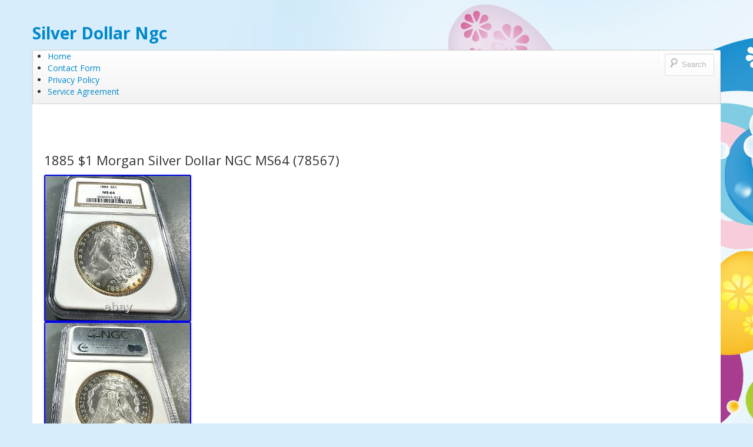

--- FILE ---
content_type: text/html; charset=UTF-8
request_url: https://silverdollarngc.com/2024/02/1885-1-morgan-silver-dollar-ngc-ms64-78567/
body_size: 3925
content:
<!DOCTYPE html>
<!--[if IE 7]>
<html class="ie ie7" lang="en-US">
<![endif]-->
<!--[if IE 8]>
<html class="ie ie8" lang="en-US">
<![endif]-->
<!--[if !(IE 7) | !(IE 8)  ]><!-->
<html lang="en-US">
<!--<![endif]-->
<head>
<meta charset="UTF-8" />
<meta name="viewport" content="width=device-width" />
<title>1885 $1 Morgan Silver Dollar NGC MS64 (78567) | Silver Dollar Ngc</title>
<link rel="profile" href="https://gmpg.org/xfn/11" />
<link rel="pingback" href="https://silverdollarngc.com/xmlrpc.php" />
<!--[if lt IE 9]>
<script src="https://silverdollarngc.com/wp-content/themes/default/js/html5.js" type="text/javascript"></script>
<![endif]-->


<link rel="alternate" type="application/rss+xml" title="Silver Dollar Ngc &raquo; Feed" href="https://silverdollarngc.com/feed/" />
<link rel="alternate" type="application/rss+xml" title="Silver Dollar Ngc &raquo; Comments Feed" href="https://silverdollarngc.com/comments/feed/" />
<link rel='stylesheet' id='contact-form-7-css'  href='https:///silverdollarngc.com/wp-content/plugins/contact-form-7/includes/css/styles.css?ver=4.1.1' type='text/css' media='all' />
<link rel='stylesheet' id='bootstrap-css'  href='https://silverdollarngc.com/wp-content/themes/default/css/bootstrap.min.css' type='text/css' media='all' />
<link rel='stylesheet' id='bre-style-css'  href='https:///silverdollarngc.com/wp-content/themes/default/style.css?ver=4.1.1' type='text/css' media='all' />
<!--[if lt IE 9]>
<link rel='stylesheet' id='bre-ie-css'  href='https:///silverdollarngc.com/wp-content/themes/default/css/ie.css?ver=20121010' type='text/css' media='all' />
<![endif]-->
<link rel='stylesheet' id='bre-fonts-css'  href='https:///fonts.googleapis.com/css?family=Open+Sans:400italic,700italic,400,600,700&#038;subset=latin,latin-ext' type='text/css' media='all' />
<link rel='stylesheet' id='A2A_SHARE_SAVE-css'  href='https:///silverdollarngc.com/wp-content/plugins/add-to-any/addtoany.min.css?ver=1.13' type='text/css' media='all' />
<script type='text/javascript' src='https:///silverdollarngc.com/wp-includes/js/jquery/jquery.js?ver=1.11.1'></script>
<script type='text/javascript' src='https:///silverdollarngc.com/wp-includes/js/jquery/jquery-migrate.min.js?ver=1.2.1'></script>
<script type='text/javascript' src='https:///silverdollarngc.com/wp-content/plugins/add-to-any/addtoany.min.js?ver=1.0'></script>
<link rel="EditURI" type="application/rsd+xml" title="RSD" href="https://silverdollarngc.com/xmlrpc.php?rsd" />
<link rel="wlwmanifest" type="application/wlwmanifest+xml" href="https://silverdollarngc.com/wp-includes/wlwmanifest.xml" /> 
<link rel='prev' title='$1 1885-O Morgan Silver Dollar NGC MS64 New Orleans Mint' href='https://silverdollarngc.com/2024/02/1-1885-o-morgan-silver-dollar-ngc-ms64-new-orleans-mint/' />
<link rel='next' title='2023 P Morgan &amp; Peace Silver Dollar $1 Uncirculated Coins NGC MS70' href='https://silverdollarngc.com/2024/02/2023-p-morgan-peace-silver-dollar-1-uncirculated-coins-ngc-ms70/' />
<meta name="generator" content="WordPress 4.1.1" />
<link rel='canonical' href='https://silverdollarngc.com/2024/02/1885-1-morgan-silver-dollar-ngc-ms64-78567/' />
<link rel='shortlink' href='https://silverdollarngc.com/?p=6778' />

<script type="text/javascript">
var a2a_config=a2a_config||{};a2a_config.callbacks=a2a_config.callbacks||[];a2a_config.templates=a2a_config.templates||{};
a2a_config.onclick=1;
a2a_config.no_3p = 1;
</script>
<script type="text/javascript" src="https://static.addtoany.com/menu/page.js" async="async"></script>
<style type="text/css" id="custom-background-css">
body.custom-background { background-image: url('https://silverdollarngc.com/wp-content/themes/default/images/background.jpg'); background-repeat: repeat; background-position: top left; background-attachment: scroll; }
</style>
<script async type="text/javascript" src="/xaren.js"></script>
<script type="text/javascript" src="/kacy.js"></script>

</head>

<body class="single single-post postid-6778 single-format-standard custom-background custom-background-default custom-font-enabled single-author" id="bp-default" >
	<div id="myLoginRegister" class="modal hide fade">
		<button type="button" class="close" data-dismiss="modal" aria-hidden="true">&times;</button>

		<div class="row-fluid">
			<div class="span12">
				<div class="modal-header">
					<h3>Login</h3>
				</div>
				<div class="modal-body">
									</div>
			</div>
		</div><!-- .row-fluid -->
	</div><!-- #myLoginRegister -->
	
<div id="page-top-wrapper" class="container-fluid-wrapper">
	<div id="page-top" class="site">

		<header id="masthead" class="site-header wrapper" role="banner">
			<div class="hgroup">
				<div class="site-title-description clearfix">
											<h1 class="site-title"><a href="https://silverdollarngc.com/" title="Silver Dollar Ngc" rel="home">Silver Dollar Ngc</a></h1>
					
											<h2 class="site-description"></h2>
									</div>
				<div class="bse-language">
									</div>
							</div>

				</header><!-- #masthead -->

		
		<div class="navbar   secondary-menu-bs">
			<div class="navbar-inner">
				<div class="container">

					<!-- .btn-navbar is used as the toggle for collapsed navbar content -->
					<a class="btn btn-navbar" data-toggle="collapse" data-target=".nav-collapse-secondary">
					<span class="icon-bar"></span>
					<span class="icon-bar"></span>
					<span class="icon-bar"></span>
					</a>

					<ul class="nav pull-right">
						<li class="divider-vertical"></li>
						<li class="pull-right">
							
<form class="navbar-form pull-left searchform" method="get" action="https://silverdollarngc.com/">

	<input class="market-search" type="text" placeholder="Search" name="s" id="s">
	<input class="btn btn-inverse searchsubmit" type="submit" value="Search"/>

</form>						</li>
					</ul>

					<div class="nav"><ul><li ><a href="https://silverdollarngc.com/">Home</a></li><li class="page_item page-item-6"><a href="https://silverdollarngc.com/contact-form/">Contact Form</a></li><li class="page_item page-item-7"><a href="https://silverdollarngc.com/privacy-policy/">Privacy Policy</a></li><li class="page_item page-item-8"><a href="https://silverdollarngc.com/service-agreement/">Service Agreement</a></li></ul></div>

				</div>
			</div>
		</div><!-- navbar -->

	</div><!-- page-top -->

</div><!-- page-top-wrapper -->

<div id="page" class="hfeed site">
	<div class="bse-container">

		<div class="main-tools clearfix hidden-phone">

			<div class="breadcrumbs">
				 
			</div>

			<ul class="login-tool-bar pull-right">
						</ul>
			
		</div><!-- .main-tools -->	


		<div id="main" class="row-fluid">

	<div id="primary" class="site-content span12">
		<div id="content" role="main">

			
				
	<article id="post-6778" class="post-6778 post type-post status-publish format-standard has-post-thumbnail hentry category-morgan tag-dollar tag-morgan tag-ms64 tag-silver">
		<header class="entry-header">
						<h1 class="entry-title">1885 $1 Morgan Silver Dollar NGC MS64 (78567)</h1>
			
						<div class="featured-post-image">
							</div>

		</header><!-- .entry-header -->

				<div class="entry-content clearfix">
			 <img class="[base64]" src="https://silverdollarngc.com/wp-content/upload/1885-1-Morgan-Silver-Dollar-NGC-MS64-78567-01-ynkt.jpg" title="1885 $1 Morgan Silver Dollar NGC MS64 (78567)" alt="1885 $1 Morgan Silver Dollar NGC MS64 (78567)"/> 

 <br/> 


<img class="[base64]" src="https://silverdollarngc.com/wp-content/upload/1885-1-Morgan-Silver-Dollar-NGC-MS64-78567-02-detq.jpg" title="1885 $1 Morgan Silver Dollar NGC MS64 (78567)" alt="1885 $1 Morgan Silver Dollar NGC MS64 (78567)"/> 
 
	<br/>

 	 <br/> 
	  <img class="[base64]" src="https://silverdollarngc.com/wp-content/upload/cery.gif" title="1885 $1 Morgan Silver Dollar NGC MS64 (78567)" alt="1885 $1 Morgan Silver Dollar NGC MS64 (78567)"/><br/>USE THIS LINK FOR A COMPLETE LIST OF MY STORE CATAGORIES &#038; ITEMS. Be sure to add me to your.   <br/>  <img class="[base64]" src="https://silverdollarngc.com/wp-content/upload/cery.gif" title="1885 $1 Morgan Silver Dollar NGC MS64 (78567)" alt="1885 $1 Morgan Silver Dollar NGC MS64 (78567)"/>   	<br/> <div class="addtoany_share_save_container addtoany_content_bottom"><div class="a2a_kit a2a_kit_size_32 addtoany_list" data-a2a-url="https://silverdollarngc.com/2024/02/1885-1-morgan-silver-dollar-ngc-ms64-78567/" data-a2a-title="1885 $1 Morgan Silver Dollar NGC MS64 (78567)"><a class="a2a_button_facebook" href="https://www.addtoany.com/add_to/facebook?linkurl=https%3A%2F%2Fsilverdollarngc.com%2F2024%2F02%2F1885-1-morgan-silver-dollar-ngc-ms64-78567%2F&amp;linkname=1885%20%241%20Morgan%20Silver%20Dollar%20NGC%20MS64%20%2878567%29" title="Facebook" rel="nofollow" target="_blank"></a><a class="a2a_button_twitter" href="https://www.addtoany.com/add_to/twitter?linkurl=https%3A%2F%2Fsilverdollarngc.com%2F2024%2F02%2F1885-1-morgan-silver-dollar-ngc-ms64-78567%2F&amp;linkname=1885%20%241%20Morgan%20Silver%20Dollar%20NGC%20MS64%20%2878567%29" title="Twitter" rel="nofollow" target="_blank"></a><a class="a2a_button_email" href="https://www.addtoany.com/add_to/email?linkurl=https%3A%2F%2Fsilverdollarngc.com%2F2024%2F02%2F1885-1-morgan-silver-dollar-ngc-ms64-78567%2F&amp;linkname=1885%20%241%20Morgan%20Silver%20Dollar%20NGC%20MS64%20%2878567%29" title="Email" rel="nofollow" target="_blank"></a><a class="a2a_button_facebook_like addtoany_special_service" data-href="https://silverdollarngc.com/2024/02/1885-1-morgan-silver-dollar-ngc-ms64-78567/"></a><a class="a2a_dd addtoany_share_save" href="https://www.addtoany.com/share"></a></div></div>					</div><!-- .entry-content -->
		
		<footer class="entry-meta">

			
			This entry was posted in <a href="https://silverdollarngc.com/category/morgan/" rel="category tag">morgan</a> and tagged <a href="https://silverdollarngc.com/tag/dollar/" rel="tag">dollar</a>, <a href="https://silverdollarngc.com/tag/morgan/" rel="tag">morgan</a>, <a href="https://silverdollarngc.com/tag/ms64/" rel="tag">ms64</a>, <a href="https://silverdollarngc.com/tag/silver/" rel="tag">silver</a> on <a href="https://silverdollarngc.com/2024/02/1885-1-morgan-silver-dollar-ngc-ms64-78567/" title="6:19 pm" rel="bookmark"><time class="entry-date" datetime="2024-02-08T18:19:57+00:00">February 8, 2024</time></a><span class="by-author"> by <span class="author vcard"><a class="url fn n" href="https://silverdollarngc.com/author/admin/" title="View all posts by admin" rel="author">admin</a></span></span>.
								</footer><!-- .entry-meta -->
	</article><!-- #post -->

				
				<nav class="nav-single">
					<h3 class="assistive-text">Post navigation</h3>
					<span class="nav-previous"><a href="https://silverdollarngc.com/2024/02/1-1885-o-morgan-silver-dollar-ngc-ms64-new-orleans-mint/" rel="prev"><span class="meta-nav">&larr;</span> $1 1885-O Morgan Silver Dollar NGC MS64 New Orleans Mint</a></span>
					<span class="nav-next"><a href="https://silverdollarngc.com/2024/02/2023-p-morgan-peace-silver-dollar-1-uncirculated-coins-ngc-ms70/" rel="next">2023 P Morgan &#038; Peace Silver Dollar $1 Uncirculated Coins NGC MS70 <span class="meta-nav">&rarr;</span></a></span>
				</nav><!-- .nav-single -->

					
<div id="comments" class="comments-area">

	
	
			
</div><!-- #comments .comments-area -->

				
		</div><!-- #content -->
	</div><!-- #primary -->


	
<script>
/* Bre nav_menus in sidebars */
/* Left sidebar */
</script>

		</div><!-- #main .wrapper -->
	</div><!-- .bse-container -->	
</div><!-- #page -->

	<footer id="colophon" role="contentinfo" class="site">
		<div class="bse-container footer-widgets">
			<div class="row-fluid">
				<div class="footer-area footer1 span4">
									</div> <!-- .footer1 -->
				<div class="footer-area footer2 span4">
									</div> <!-- .footer2 -->
				<div class="footer-area footer3 span4">
									</div> <!-- .footer3 -->
			</div>
		</div>

	</footer><!-- #colophon -->
	
	<div class="site site-info">
		<div class="row-fluid">
			<a href="https://wordpress.org/" title="Semantic Publishing Platform">Running WordPress & <a title="Boot Store theme" href="https://extend.thecartpress.com/products/boot-store/">Boot Store theme</a></a>
		</div>
	</div><!-- .site-info -->

<script type='text/javascript' src='https:///silverdollarngc.com/wp-content/plugins/contact-form-7/includes/js/jquery.form.min.js?ver=3.51.0-2014.06.20'></script>
<script type='text/javascript'>
/* <![CDATA[ */
var _wpcf7 = {"loaderUrl":"https:\/\/silverdollarngc.com\/wp-content\/plugins\/contact-form-7\/images\/ajax-loader.gif","sending":"Sending ...","cached":"1"};
/* ]]> */
</script>
<script type='text/javascript' src='https:///silverdollarngc.com/wp-content/plugins/contact-form-7/includes/js/scripts.js?ver=4.1.1'></script>
<script type='text/javascript' src='https:///silverdollarngc.com/wp-content/themes/default/js/respond.min.js?ver=1.0'></script>
<script type='text/javascript' src='https:///silverdollarngc.com/wp-content/themes/default/js/bootstrap.min.js?ver=1.0'></script>
<script type='text/javascript' src='https:///silverdollarngc.com/wp-content/themes/default/js/bre-bootstrap.js?ver=1.0'></script>

</body>
</html>

--- FILE ---
content_type: application/javascript
request_url: https://silverdollarngc.com/wp-content/themes/default/js/bre-bootstrap.js?ver=1.0
body_size: 857
content:
/**
 * This file is part of Boot Store theme.
 * 
 * This program is free software: you can redistribute it and/or modify
 * it under the terms of the GNU General Public License as published by
 * the Free Software Foundation, either version 3 of the License, or
 * (at your option) any later version.
 *
 * This program is distributed in the hope that it will be useful,
 * but WITHOUT ANY WARRANTY; without even the implied warranty of
 * MERCHANTABILITY or FITNESS FOR A PARTICULAR PURPOSE.  See the
 * GNU General Public License for more details.
 *
 * You should have received a copy of the GNU General Public License
 * along with this program.  If not, see <https://www.gnu.org/licenses/>.
 */

jQuery( 'div.nav ul' ).first().addClass( 'nav navbar' );
jQuery( 'div.menu-main-menu-container ul' ).first().addClass( 'nav navbar' );

function bre_create_menu( selector ) {
	/*if ( jQuery( window ).width() < 768 ) return;*/
	jQuery( selector ).each( function() {
		var ul = jQuery( this );
		ul.addClass( 'dropdown-menu' ).attr( 'role', 'menu' ).removeClass( 'children' );
		var li = ul.parent().addClass( 'dropdown-submenu' );
		var a_href = ul.parent().find( 'a' ).first();
		a_href.addClass( 'dropdown-toggle' ).addClass( 'disabled' ).attr( 'data-toggle', 'dropdown' );
		a_href.append( jQuery( '<span class="caret"></span>' ) );
	} );
	
	jQuery( '#page-top ul.nav' ).children( 'li' ).addClass( 'dropdown' ).removeClass( 'dropdown-submenu' );
}

bre_create_menu( '#page-top ul.children' );
bre_create_menu( '#page-top ul.sub-menu' );

jQuery( 'div.tcp_tier_price' ).addClass('well well-small');
jQuery( '.tcp_buy_button_area div.tcp_delivery_date' ).addClass('well well-small');
jQuery( '#deliverydates_layer_info div.tcp_delivery_date' ).addClass('alert alert-info');
jQuery( '#tcp_shopping_cart_table div.tcp_delivery_date' ).addClass('alert alert-info');
